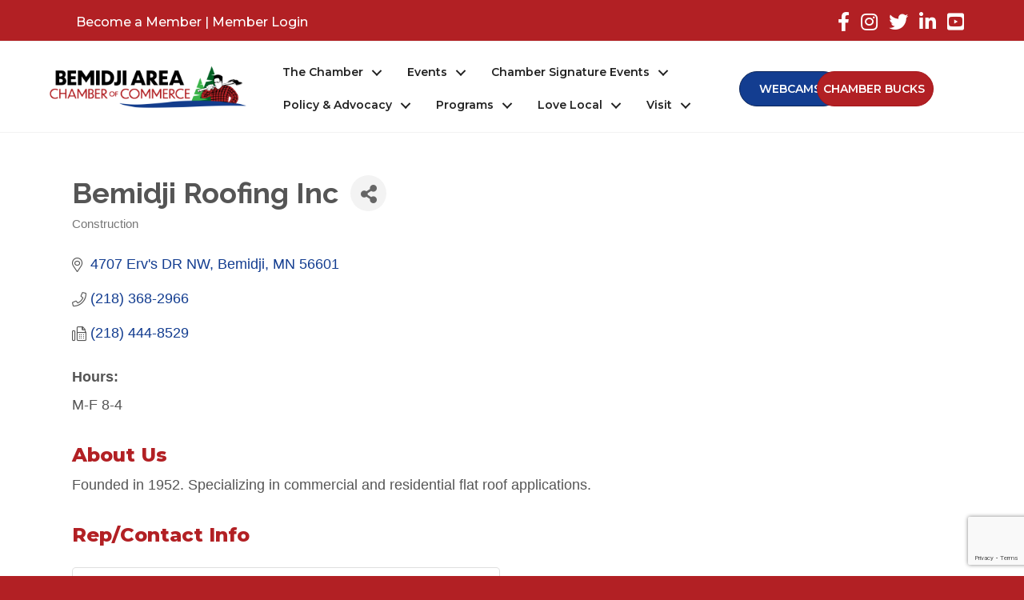

--- FILE ---
content_type: text/html; charset=utf-8
request_url: https://www.google.com/recaptcha/enterprise/anchor?ar=1&k=6LfI_T8rAAAAAMkWHrLP_GfSf3tLy9tKa839wcWa&co=aHR0cHM6Ly9idXNpbmVzcy5iZW1pZGppLm9yZzo0NDM.&hl=en&v=PoyoqOPhxBO7pBk68S4YbpHZ&size=invisible&anchor-ms=20000&execute-ms=30000&cb=fg9ghigeejuk
body_size: 48718
content:
<!DOCTYPE HTML><html dir="ltr" lang="en"><head><meta http-equiv="Content-Type" content="text/html; charset=UTF-8">
<meta http-equiv="X-UA-Compatible" content="IE=edge">
<title>reCAPTCHA</title>
<style type="text/css">
/* cyrillic-ext */
@font-face {
  font-family: 'Roboto';
  font-style: normal;
  font-weight: 400;
  font-stretch: 100%;
  src: url(//fonts.gstatic.com/s/roboto/v48/KFO7CnqEu92Fr1ME7kSn66aGLdTylUAMa3GUBHMdazTgWw.woff2) format('woff2');
  unicode-range: U+0460-052F, U+1C80-1C8A, U+20B4, U+2DE0-2DFF, U+A640-A69F, U+FE2E-FE2F;
}
/* cyrillic */
@font-face {
  font-family: 'Roboto';
  font-style: normal;
  font-weight: 400;
  font-stretch: 100%;
  src: url(//fonts.gstatic.com/s/roboto/v48/KFO7CnqEu92Fr1ME7kSn66aGLdTylUAMa3iUBHMdazTgWw.woff2) format('woff2');
  unicode-range: U+0301, U+0400-045F, U+0490-0491, U+04B0-04B1, U+2116;
}
/* greek-ext */
@font-face {
  font-family: 'Roboto';
  font-style: normal;
  font-weight: 400;
  font-stretch: 100%;
  src: url(//fonts.gstatic.com/s/roboto/v48/KFO7CnqEu92Fr1ME7kSn66aGLdTylUAMa3CUBHMdazTgWw.woff2) format('woff2');
  unicode-range: U+1F00-1FFF;
}
/* greek */
@font-face {
  font-family: 'Roboto';
  font-style: normal;
  font-weight: 400;
  font-stretch: 100%;
  src: url(//fonts.gstatic.com/s/roboto/v48/KFO7CnqEu92Fr1ME7kSn66aGLdTylUAMa3-UBHMdazTgWw.woff2) format('woff2');
  unicode-range: U+0370-0377, U+037A-037F, U+0384-038A, U+038C, U+038E-03A1, U+03A3-03FF;
}
/* math */
@font-face {
  font-family: 'Roboto';
  font-style: normal;
  font-weight: 400;
  font-stretch: 100%;
  src: url(//fonts.gstatic.com/s/roboto/v48/KFO7CnqEu92Fr1ME7kSn66aGLdTylUAMawCUBHMdazTgWw.woff2) format('woff2');
  unicode-range: U+0302-0303, U+0305, U+0307-0308, U+0310, U+0312, U+0315, U+031A, U+0326-0327, U+032C, U+032F-0330, U+0332-0333, U+0338, U+033A, U+0346, U+034D, U+0391-03A1, U+03A3-03A9, U+03B1-03C9, U+03D1, U+03D5-03D6, U+03F0-03F1, U+03F4-03F5, U+2016-2017, U+2034-2038, U+203C, U+2040, U+2043, U+2047, U+2050, U+2057, U+205F, U+2070-2071, U+2074-208E, U+2090-209C, U+20D0-20DC, U+20E1, U+20E5-20EF, U+2100-2112, U+2114-2115, U+2117-2121, U+2123-214F, U+2190, U+2192, U+2194-21AE, U+21B0-21E5, U+21F1-21F2, U+21F4-2211, U+2213-2214, U+2216-22FF, U+2308-230B, U+2310, U+2319, U+231C-2321, U+2336-237A, U+237C, U+2395, U+239B-23B7, U+23D0, U+23DC-23E1, U+2474-2475, U+25AF, U+25B3, U+25B7, U+25BD, U+25C1, U+25CA, U+25CC, U+25FB, U+266D-266F, U+27C0-27FF, U+2900-2AFF, U+2B0E-2B11, U+2B30-2B4C, U+2BFE, U+3030, U+FF5B, U+FF5D, U+1D400-1D7FF, U+1EE00-1EEFF;
}
/* symbols */
@font-face {
  font-family: 'Roboto';
  font-style: normal;
  font-weight: 400;
  font-stretch: 100%;
  src: url(//fonts.gstatic.com/s/roboto/v48/KFO7CnqEu92Fr1ME7kSn66aGLdTylUAMaxKUBHMdazTgWw.woff2) format('woff2');
  unicode-range: U+0001-000C, U+000E-001F, U+007F-009F, U+20DD-20E0, U+20E2-20E4, U+2150-218F, U+2190, U+2192, U+2194-2199, U+21AF, U+21E6-21F0, U+21F3, U+2218-2219, U+2299, U+22C4-22C6, U+2300-243F, U+2440-244A, U+2460-24FF, U+25A0-27BF, U+2800-28FF, U+2921-2922, U+2981, U+29BF, U+29EB, U+2B00-2BFF, U+4DC0-4DFF, U+FFF9-FFFB, U+10140-1018E, U+10190-1019C, U+101A0, U+101D0-101FD, U+102E0-102FB, U+10E60-10E7E, U+1D2C0-1D2D3, U+1D2E0-1D37F, U+1F000-1F0FF, U+1F100-1F1AD, U+1F1E6-1F1FF, U+1F30D-1F30F, U+1F315, U+1F31C, U+1F31E, U+1F320-1F32C, U+1F336, U+1F378, U+1F37D, U+1F382, U+1F393-1F39F, U+1F3A7-1F3A8, U+1F3AC-1F3AF, U+1F3C2, U+1F3C4-1F3C6, U+1F3CA-1F3CE, U+1F3D4-1F3E0, U+1F3ED, U+1F3F1-1F3F3, U+1F3F5-1F3F7, U+1F408, U+1F415, U+1F41F, U+1F426, U+1F43F, U+1F441-1F442, U+1F444, U+1F446-1F449, U+1F44C-1F44E, U+1F453, U+1F46A, U+1F47D, U+1F4A3, U+1F4B0, U+1F4B3, U+1F4B9, U+1F4BB, U+1F4BF, U+1F4C8-1F4CB, U+1F4D6, U+1F4DA, U+1F4DF, U+1F4E3-1F4E6, U+1F4EA-1F4ED, U+1F4F7, U+1F4F9-1F4FB, U+1F4FD-1F4FE, U+1F503, U+1F507-1F50B, U+1F50D, U+1F512-1F513, U+1F53E-1F54A, U+1F54F-1F5FA, U+1F610, U+1F650-1F67F, U+1F687, U+1F68D, U+1F691, U+1F694, U+1F698, U+1F6AD, U+1F6B2, U+1F6B9-1F6BA, U+1F6BC, U+1F6C6-1F6CF, U+1F6D3-1F6D7, U+1F6E0-1F6EA, U+1F6F0-1F6F3, U+1F6F7-1F6FC, U+1F700-1F7FF, U+1F800-1F80B, U+1F810-1F847, U+1F850-1F859, U+1F860-1F887, U+1F890-1F8AD, U+1F8B0-1F8BB, U+1F8C0-1F8C1, U+1F900-1F90B, U+1F93B, U+1F946, U+1F984, U+1F996, U+1F9E9, U+1FA00-1FA6F, U+1FA70-1FA7C, U+1FA80-1FA89, U+1FA8F-1FAC6, U+1FACE-1FADC, U+1FADF-1FAE9, U+1FAF0-1FAF8, U+1FB00-1FBFF;
}
/* vietnamese */
@font-face {
  font-family: 'Roboto';
  font-style: normal;
  font-weight: 400;
  font-stretch: 100%;
  src: url(//fonts.gstatic.com/s/roboto/v48/KFO7CnqEu92Fr1ME7kSn66aGLdTylUAMa3OUBHMdazTgWw.woff2) format('woff2');
  unicode-range: U+0102-0103, U+0110-0111, U+0128-0129, U+0168-0169, U+01A0-01A1, U+01AF-01B0, U+0300-0301, U+0303-0304, U+0308-0309, U+0323, U+0329, U+1EA0-1EF9, U+20AB;
}
/* latin-ext */
@font-face {
  font-family: 'Roboto';
  font-style: normal;
  font-weight: 400;
  font-stretch: 100%;
  src: url(//fonts.gstatic.com/s/roboto/v48/KFO7CnqEu92Fr1ME7kSn66aGLdTylUAMa3KUBHMdazTgWw.woff2) format('woff2');
  unicode-range: U+0100-02BA, U+02BD-02C5, U+02C7-02CC, U+02CE-02D7, U+02DD-02FF, U+0304, U+0308, U+0329, U+1D00-1DBF, U+1E00-1E9F, U+1EF2-1EFF, U+2020, U+20A0-20AB, U+20AD-20C0, U+2113, U+2C60-2C7F, U+A720-A7FF;
}
/* latin */
@font-face {
  font-family: 'Roboto';
  font-style: normal;
  font-weight: 400;
  font-stretch: 100%;
  src: url(//fonts.gstatic.com/s/roboto/v48/KFO7CnqEu92Fr1ME7kSn66aGLdTylUAMa3yUBHMdazQ.woff2) format('woff2');
  unicode-range: U+0000-00FF, U+0131, U+0152-0153, U+02BB-02BC, U+02C6, U+02DA, U+02DC, U+0304, U+0308, U+0329, U+2000-206F, U+20AC, U+2122, U+2191, U+2193, U+2212, U+2215, U+FEFF, U+FFFD;
}
/* cyrillic-ext */
@font-face {
  font-family: 'Roboto';
  font-style: normal;
  font-weight: 500;
  font-stretch: 100%;
  src: url(//fonts.gstatic.com/s/roboto/v48/KFO7CnqEu92Fr1ME7kSn66aGLdTylUAMa3GUBHMdazTgWw.woff2) format('woff2');
  unicode-range: U+0460-052F, U+1C80-1C8A, U+20B4, U+2DE0-2DFF, U+A640-A69F, U+FE2E-FE2F;
}
/* cyrillic */
@font-face {
  font-family: 'Roboto';
  font-style: normal;
  font-weight: 500;
  font-stretch: 100%;
  src: url(//fonts.gstatic.com/s/roboto/v48/KFO7CnqEu92Fr1ME7kSn66aGLdTylUAMa3iUBHMdazTgWw.woff2) format('woff2');
  unicode-range: U+0301, U+0400-045F, U+0490-0491, U+04B0-04B1, U+2116;
}
/* greek-ext */
@font-face {
  font-family: 'Roboto';
  font-style: normal;
  font-weight: 500;
  font-stretch: 100%;
  src: url(//fonts.gstatic.com/s/roboto/v48/KFO7CnqEu92Fr1ME7kSn66aGLdTylUAMa3CUBHMdazTgWw.woff2) format('woff2');
  unicode-range: U+1F00-1FFF;
}
/* greek */
@font-face {
  font-family: 'Roboto';
  font-style: normal;
  font-weight: 500;
  font-stretch: 100%;
  src: url(//fonts.gstatic.com/s/roboto/v48/KFO7CnqEu92Fr1ME7kSn66aGLdTylUAMa3-UBHMdazTgWw.woff2) format('woff2');
  unicode-range: U+0370-0377, U+037A-037F, U+0384-038A, U+038C, U+038E-03A1, U+03A3-03FF;
}
/* math */
@font-face {
  font-family: 'Roboto';
  font-style: normal;
  font-weight: 500;
  font-stretch: 100%;
  src: url(//fonts.gstatic.com/s/roboto/v48/KFO7CnqEu92Fr1ME7kSn66aGLdTylUAMawCUBHMdazTgWw.woff2) format('woff2');
  unicode-range: U+0302-0303, U+0305, U+0307-0308, U+0310, U+0312, U+0315, U+031A, U+0326-0327, U+032C, U+032F-0330, U+0332-0333, U+0338, U+033A, U+0346, U+034D, U+0391-03A1, U+03A3-03A9, U+03B1-03C9, U+03D1, U+03D5-03D6, U+03F0-03F1, U+03F4-03F5, U+2016-2017, U+2034-2038, U+203C, U+2040, U+2043, U+2047, U+2050, U+2057, U+205F, U+2070-2071, U+2074-208E, U+2090-209C, U+20D0-20DC, U+20E1, U+20E5-20EF, U+2100-2112, U+2114-2115, U+2117-2121, U+2123-214F, U+2190, U+2192, U+2194-21AE, U+21B0-21E5, U+21F1-21F2, U+21F4-2211, U+2213-2214, U+2216-22FF, U+2308-230B, U+2310, U+2319, U+231C-2321, U+2336-237A, U+237C, U+2395, U+239B-23B7, U+23D0, U+23DC-23E1, U+2474-2475, U+25AF, U+25B3, U+25B7, U+25BD, U+25C1, U+25CA, U+25CC, U+25FB, U+266D-266F, U+27C0-27FF, U+2900-2AFF, U+2B0E-2B11, U+2B30-2B4C, U+2BFE, U+3030, U+FF5B, U+FF5D, U+1D400-1D7FF, U+1EE00-1EEFF;
}
/* symbols */
@font-face {
  font-family: 'Roboto';
  font-style: normal;
  font-weight: 500;
  font-stretch: 100%;
  src: url(//fonts.gstatic.com/s/roboto/v48/KFO7CnqEu92Fr1ME7kSn66aGLdTylUAMaxKUBHMdazTgWw.woff2) format('woff2');
  unicode-range: U+0001-000C, U+000E-001F, U+007F-009F, U+20DD-20E0, U+20E2-20E4, U+2150-218F, U+2190, U+2192, U+2194-2199, U+21AF, U+21E6-21F0, U+21F3, U+2218-2219, U+2299, U+22C4-22C6, U+2300-243F, U+2440-244A, U+2460-24FF, U+25A0-27BF, U+2800-28FF, U+2921-2922, U+2981, U+29BF, U+29EB, U+2B00-2BFF, U+4DC0-4DFF, U+FFF9-FFFB, U+10140-1018E, U+10190-1019C, U+101A0, U+101D0-101FD, U+102E0-102FB, U+10E60-10E7E, U+1D2C0-1D2D3, U+1D2E0-1D37F, U+1F000-1F0FF, U+1F100-1F1AD, U+1F1E6-1F1FF, U+1F30D-1F30F, U+1F315, U+1F31C, U+1F31E, U+1F320-1F32C, U+1F336, U+1F378, U+1F37D, U+1F382, U+1F393-1F39F, U+1F3A7-1F3A8, U+1F3AC-1F3AF, U+1F3C2, U+1F3C4-1F3C6, U+1F3CA-1F3CE, U+1F3D4-1F3E0, U+1F3ED, U+1F3F1-1F3F3, U+1F3F5-1F3F7, U+1F408, U+1F415, U+1F41F, U+1F426, U+1F43F, U+1F441-1F442, U+1F444, U+1F446-1F449, U+1F44C-1F44E, U+1F453, U+1F46A, U+1F47D, U+1F4A3, U+1F4B0, U+1F4B3, U+1F4B9, U+1F4BB, U+1F4BF, U+1F4C8-1F4CB, U+1F4D6, U+1F4DA, U+1F4DF, U+1F4E3-1F4E6, U+1F4EA-1F4ED, U+1F4F7, U+1F4F9-1F4FB, U+1F4FD-1F4FE, U+1F503, U+1F507-1F50B, U+1F50D, U+1F512-1F513, U+1F53E-1F54A, U+1F54F-1F5FA, U+1F610, U+1F650-1F67F, U+1F687, U+1F68D, U+1F691, U+1F694, U+1F698, U+1F6AD, U+1F6B2, U+1F6B9-1F6BA, U+1F6BC, U+1F6C6-1F6CF, U+1F6D3-1F6D7, U+1F6E0-1F6EA, U+1F6F0-1F6F3, U+1F6F7-1F6FC, U+1F700-1F7FF, U+1F800-1F80B, U+1F810-1F847, U+1F850-1F859, U+1F860-1F887, U+1F890-1F8AD, U+1F8B0-1F8BB, U+1F8C0-1F8C1, U+1F900-1F90B, U+1F93B, U+1F946, U+1F984, U+1F996, U+1F9E9, U+1FA00-1FA6F, U+1FA70-1FA7C, U+1FA80-1FA89, U+1FA8F-1FAC6, U+1FACE-1FADC, U+1FADF-1FAE9, U+1FAF0-1FAF8, U+1FB00-1FBFF;
}
/* vietnamese */
@font-face {
  font-family: 'Roboto';
  font-style: normal;
  font-weight: 500;
  font-stretch: 100%;
  src: url(//fonts.gstatic.com/s/roboto/v48/KFO7CnqEu92Fr1ME7kSn66aGLdTylUAMa3OUBHMdazTgWw.woff2) format('woff2');
  unicode-range: U+0102-0103, U+0110-0111, U+0128-0129, U+0168-0169, U+01A0-01A1, U+01AF-01B0, U+0300-0301, U+0303-0304, U+0308-0309, U+0323, U+0329, U+1EA0-1EF9, U+20AB;
}
/* latin-ext */
@font-face {
  font-family: 'Roboto';
  font-style: normal;
  font-weight: 500;
  font-stretch: 100%;
  src: url(//fonts.gstatic.com/s/roboto/v48/KFO7CnqEu92Fr1ME7kSn66aGLdTylUAMa3KUBHMdazTgWw.woff2) format('woff2');
  unicode-range: U+0100-02BA, U+02BD-02C5, U+02C7-02CC, U+02CE-02D7, U+02DD-02FF, U+0304, U+0308, U+0329, U+1D00-1DBF, U+1E00-1E9F, U+1EF2-1EFF, U+2020, U+20A0-20AB, U+20AD-20C0, U+2113, U+2C60-2C7F, U+A720-A7FF;
}
/* latin */
@font-face {
  font-family: 'Roboto';
  font-style: normal;
  font-weight: 500;
  font-stretch: 100%;
  src: url(//fonts.gstatic.com/s/roboto/v48/KFO7CnqEu92Fr1ME7kSn66aGLdTylUAMa3yUBHMdazQ.woff2) format('woff2');
  unicode-range: U+0000-00FF, U+0131, U+0152-0153, U+02BB-02BC, U+02C6, U+02DA, U+02DC, U+0304, U+0308, U+0329, U+2000-206F, U+20AC, U+2122, U+2191, U+2193, U+2212, U+2215, U+FEFF, U+FFFD;
}
/* cyrillic-ext */
@font-face {
  font-family: 'Roboto';
  font-style: normal;
  font-weight: 900;
  font-stretch: 100%;
  src: url(//fonts.gstatic.com/s/roboto/v48/KFO7CnqEu92Fr1ME7kSn66aGLdTylUAMa3GUBHMdazTgWw.woff2) format('woff2');
  unicode-range: U+0460-052F, U+1C80-1C8A, U+20B4, U+2DE0-2DFF, U+A640-A69F, U+FE2E-FE2F;
}
/* cyrillic */
@font-face {
  font-family: 'Roboto';
  font-style: normal;
  font-weight: 900;
  font-stretch: 100%;
  src: url(//fonts.gstatic.com/s/roboto/v48/KFO7CnqEu92Fr1ME7kSn66aGLdTylUAMa3iUBHMdazTgWw.woff2) format('woff2');
  unicode-range: U+0301, U+0400-045F, U+0490-0491, U+04B0-04B1, U+2116;
}
/* greek-ext */
@font-face {
  font-family: 'Roboto';
  font-style: normal;
  font-weight: 900;
  font-stretch: 100%;
  src: url(//fonts.gstatic.com/s/roboto/v48/KFO7CnqEu92Fr1ME7kSn66aGLdTylUAMa3CUBHMdazTgWw.woff2) format('woff2');
  unicode-range: U+1F00-1FFF;
}
/* greek */
@font-face {
  font-family: 'Roboto';
  font-style: normal;
  font-weight: 900;
  font-stretch: 100%;
  src: url(//fonts.gstatic.com/s/roboto/v48/KFO7CnqEu92Fr1ME7kSn66aGLdTylUAMa3-UBHMdazTgWw.woff2) format('woff2');
  unicode-range: U+0370-0377, U+037A-037F, U+0384-038A, U+038C, U+038E-03A1, U+03A3-03FF;
}
/* math */
@font-face {
  font-family: 'Roboto';
  font-style: normal;
  font-weight: 900;
  font-stretch: 100%;
  src: url(//fonts.gstatic.com/s/roboto/v48/KFO7CnqEu92Fr1ME7kSn66aGLdTylUAMawCUBHMdazTgWw.woff2) format('woff2');
  unicode-range: U+0302-0303, U+0305, U+0307-0308, U+0310, U+0312, U+0315, U+031A, U+0326-0327, U+032C, U+032F-0330, U+0332-0333, U+0338, U+033A, U+0346, U+034D, U+0391-03A1, U+03A3-03A9, U+03B1-03C9, U+03D1, U+03D5-03D6, U+03F0-03F1, U+03F4-03F5, U+2016-2017, U+2034-2038, U+203C, U+2040, U+2043, U+2047, U+2050, U+2057, U+205F, U+2070-2071, U+2074-208E, U+2090-209C, U+20D0-20DC, U+20E1, U+20E5-20EF, U+2100-2112, U+2114-2115, U+2117-2121, U+2123-214F, U+2190, U+2192, U+2194-21AE, U+21B0-21E5, U+21F1-21F2, U+21F4-2211, U+2213-2214, U+2216-22FF, U+2308-230B, U+2310, U+2319, U+231C-2321, U+2336-237A, U+237C, U+2395, U+239B-23B7, U+23D0, U+23DC-23E1, U+2474-2475, U+25AF, U+25B3, U+25B7, U+25BD, U+25C1, U+25CA, U+25CC, U+25FB, U+266D-266F, U+27C0-27FF, U+2900-2AFF, U+2B0E-2B11, U+2B30-2B4C, U+2BFE, U+3030, U+FF5B, U+FF5D, U+1D400-1D7FF, U+1EE00-1EEFF;
}
/* symbols */
@font-face {
  font-family: 'Roboto';
  font-style: normal;
  font-weight: 900;
  font-stretch: 100%;
  src: url(//fonts.gstatic.com/s/roboto/v48/KFO7CnqEu92Fr1ME7kSn66aGLdTylUAMaxKUBHMdazTgWw.woff2) format('woff2');
  unicode-range: U+0001-000C, U+000E-001F, U+007F-009F, U+20DD-20E0, U+20E2-20E4, U+2150-218F, U+2190, U+2192, U+2194-2199, U+21AF, U+21E6-21F0, U+21F3, U+2218-2219, U+2299, U+22C4-22C6, U+2300-243F, U+2440-244A, U+2460-24FF, U+25A0-27BF, U+2800-28FF, U+2921-2922, U+2981, U+29BF, U+29EB, U+2B00-2BFF, U+4DC0-4DFF, U+FFF9-FFFB, U+10140-1018E, U+10190-1019C, U+101A0, U+101D0-101FD, U+102E0-102FB, U+10E60-10E7E, U+1D2C0-1D2D3, U+1D2E0-1D37F, U+1F000-1F0FF, U+1F100-1F1AD, U+1F1E6-1F1FF, U+1F30D-1F30F, U+1F315, U+1F31C, U+1F31E, U+1F320-1F32C, U+1F336, U+1F378, U+1F37D, U+1F382, U+1F393-1F39F, U+1F3A7-1F3A8, U+1F3AC-1F3AF, U+1F3C2, U+1F3C4-1F3C6, U+1F3CA-1F3CE, U+1F3D4-1F3E0, U+1F3ED, U+1F3F1-1F3F3, U+1F3F5-1F3F7, U+1F408, U+1F415, U+1F41F, U+1F426, U+1F43F, U+1F441-1F442, U+1F444, U+1F446-1F449, U+1F44C-1F44E, U+1F453, U+1F46A, U+1F47D, U+1F4A3, U+1F4B0, U+1F4B3, U+1F4B9, U+1F4BB, U+1F4BF, U+1F4C8-1F4CB, U+1F4D6, U+1F4DA, U+1F4DF, U+1F4E3-1F4E6, U+1F4EA-1F4ED, U+1F4F7, U+1F4F9-1F4FB, U+1F4FD-1F4FE, U+1F503, U+1F507-1F50B, U+1F50D, U+1F512-1F513, U+1F53E-1F54A, U+1F54F-1F5FA, U+1F610, U+1F650-1F67F, U+1F687, U+1F68D, U+1F691, U+1F694, U+1F698, U+1F6AD, U+1F6B2, U+1F6B9-1F6BA, U+1F6BC, U+1F6C6-1F6CF, U+1F6D3-1F6D7, U+1F6E0-1F6EA, U+1F6F0-1F6F3, U+1F6F7-1F6FC, U+1F700-1F7FF, U+1F800-1F80B, U+1F810-1F847, U+1F850-1F859, U+1F860-1F887, U+1F890-1F8AD, U+1F8B0-1F8BB, U+1F8C0-1F8C1, U+1F900-1F90B, U+1F93B, U+1F946, U+1F984, U+1F996, U+1F9E9, U+1FA00-1FA6F, U+1FA70-1FA7C, U+1FA80-1FA89, U+1FA8F-1FAC6, U+1FACE-1FADC, U+1FADF-1FAE9, U+1FAF0-1FAF8, U+1FB00-1FBFF;
}
/* vietnamese */
@font-face {
  font-family: 'Roboto';
  font-style: normal;
  font-weight: 900;
  font-stretch: 100%;
  src: url(//fonts.gstatic.com/s/roboto/v48/KFO7CnqEu92Fr1ME7kSn66aGLdTylUAMa3OUBHMdazTgWw.woff2) format('woff2');
  unicode-range: U+0102-0103, U+0110-0111, U+0128-0129, U+0168-0169, U+01A0-01A1, U+01AF-01B0, U+0300-0301, U+0303-0304, U+0308-0309, U+0323, U+0329, U+1EA0-1EF9, U+20AB;
}
/* latin-ext */
@font-face {
  font-family: 'Roboto';
  font-style: normal;
  font-weight: 900;
  font-stretch: 100%;
  src: url(//fonts.gstatic.com/s/roboto/v48/KFO7CnqEu92Fr1ME7kSn66aGLdTylUAMa3KUBHMdazTgWw.woff2) format('woff2');
  unicode-range: U+0100-02BA, U+02BD-02C5, U+02C7-02CC, U+02CE-02D7, U+02DD-02FF, U+0304, U+0308, U+0329, U+1D00-1DBF, U+1E00-1E9F, U+1EF2-1EFF, U+2020, U+20A0-20AB, U+20AD-20C0, U+2113, U+2C60-2C7F, U+A720-A7FF;
}
/* latin */
@font-face {
  font-family: 'Roboto';
  font-style: normal;
  font-weight: 900;
  font-stretch: 100%;
  src: url(//fonts.gstatic.com/s/roboto/v48/KFO7CnqEu92Fr1ME7kSn66aGLdTylUAMa3yUBHMdazQ.woff2) format('woff2');
  unicode-range: U+0000-00FF, U+0131, U+0152-0153, U+02BB-02BC, U+02C6, U+02DA, U+02DC, U+0304, U+0308, U+0329, U+2000-206F, U+20AC, U+2122, U+2191, U+2193, U+2212, U+2215, U+FEFF, U+FFFD;
}

</style>
<link rel="stylesheet" type="text/css" href="https://www.gstatic.com/recaptcha/releases/PoyoqOPhxBO7pBk68S4YbpHZ/styles__ltr.css">
<script nonce="c5Az3OLdKkW8ylr-rSsP8g" type="text/javascript">window['__recaptcha_api'] = 'https://www.google.com/recaptcha/enterprise/';</script>
<script type="text/javascript" src="https://www.gstatic.com/recaptcha/releases/PoyoqOPhxBO7pBk68S4YbpHZ/recaptcha__en.js" nonce="c5Az3OLdKkW8ylr-rSsP8g">
      
    </script></head>
<body><div id="rc-anchor-alert" class="rc-anchor-alert"></div>
<input type="hidden" id="recaptcha-token" value="[base64]">
<script type="text/javascript" nonce="c5Az3OLdKkW8ylr-rSsP8g">
      recaptcha.anchor.Main.init("[\x22ainput\x22,[\x22bgdata\x22,\x22\x22,\[base64]/[base64]/[base64]/[base64]/[base64]/[base64]/[base64]/[base64]/[base64]/[base64]\\u003d\x22,\[base64]\\u003d\x22,\x22w4c9wpYqw6Rnw7IIwrPDssOFw7vCp8OcFsKrw7VPw5fCtgUAb8OzMMKfw6LDpMKawr3DgsKFW8KJw67CrxNMwqNvwrJpZh/Dl0zDhBVRUi0Gw7F1J8O3C8KGw6lGMsK1L8ObWj4Nw77CicKVw4fDgH7DiA/[base64]/PcKNOsOMwpjDg0vCpELCqcKXGkgLw4BYC2PDoMOPSsOtw5LDvVLCtsKVw7w8T1New5zCjcOJwo0jw5XDtXXDmCfDoFMpw6bDksKqw4/DhMK/w77CuSA3w68vaMKVEHTCsQXDpFQLwqAQOHUnMMKswpl5AEsQW1TCsA3CvsKMJ8KSUErCsjA+w5Faw6TCvWVTw5IaXQfCi8K8wq1ow7XCqsOkfVQ4wrLDssKKw5NONsO2w45Ow4DDqMOiwow4w5Ryw5zCmsOfTxHDkhDCjcOaf0lYwp9XJmLDiMKqI8Krw7Nlw5t/w7HDj8KTw5lawrfCq8O/w7nCkUNdZxXCjcKtwqXDtERbw5hpwrfCsklkwrvCs1TDusK3w5VXw43DusOlwpcScMOmEcOlwoDDhMKjwrVlbn4qw5h8w5/CtirCsi4VTQUKKnzCusKJS8K1wodVEcOHX8KKUzxHa8OkID0/woJsw5E0fcK5WMO+wrjCq0XClxMKOcKSwq3DhCQCZMKoKsOcancww5vDhcOVMHvDp8KJw7YQQDnDiMKIw6VFd8KicgXDvF5rwoJLwo3DksOWZsOhwrLCqsKGwr/ConxMw57CjsK4KDbDmcODw7xsN8KTHiUALMKhdMOpw4zDkWoxNsOxbsOow43ClSHCnsOcXMOdPA3Cr8KOPsKVw78lQigUUcKDN8O6w5LCp8Kjwox9aMKlfMOUw7hFw6/DvcKCEEbDpQ02wodvF3xWw4rDiC7Ci8O1f1JOwrEeGnXDr8OuwqzCicO1wrTCl8KAwpTDrSYtwobCk33ChsKowpcWfDXDgMOKwqLCtcK7wrJ7wonDtRwgenjDiDLCtE4uTm7DvConwp3CuwIGN8O7D1lbZsKPwo/DiMOew6LDv2svT8KEC8KoM8O4w7cxIcK+EMKnwqrDpkTCt8OcwrFIwofCpQ4NFnTCuMO7wpl0OE0/w5RMw4k7QsKsw7DCgWoaw6wGPjLDtMK+w7x1w6fDgsKXecKbWyZPPjtwX8O+wp/[base64]/IE49Sxoxwr1jQ8OZw7h8wrcKw7HChsKZw7h3NMKEX2/DrMO9w4XCmsKmw7ZmM8OQcMOfw7TCrAFyHsK8w7fDnMKnwrIqwrfDsT8/b8KnWGEtEcKYw5NMRsKwbsOkMmzCjW12EsKebwbDmcOZIirCj8Kww5jDoMK5SMOWwrbClnLCrMOiw43DuiPDoGfCuMOhO8KKw6wuTTB6wqo8B0NGworDgsKkw6zDpcKwwqjDncKowop5W8OTwprCpMO6w7YRYwrDtSdpFAwQw6kKw6x/wqTCiFDDlUs4MRbDj8OgcXnCpBXDh8KIDgXCl8KUw4DCpsKlJxwsAyFZPsK5w6cgJhvCrVJdw5PDth1Nw6sUw4fDocOlF8OPw7nDk8KdKk/CqMOMK8K3wrlEwobDlcKQJTrDmHw5wpzDslk1fcKRfXFFw7DCucOdw77Dq8KALFrCvTsOC8O8BcKfN8Oew4xHFQPCpMOTw6XDksOtwprCkMOSw7AACcO8wqDDnsOxSAjCusKSI8Onw61gw4XCv8KMwrYkPsOwQ8KCwrcOwq/DvcK5ZWfDj8K2w7vDrUVfwogaYcKZwrpofVjDjsKLAV1Hw4vChmFuwq7CpU3ClgzDqyHCsDxtwq7DqsKew4HCmsOMw7gdT8OAO8OYT8OESEnCkMOgdAFZw5bChkFJwpgDfhECJhAFw7/ChsKYwrvDu8KywqZHw5sRUGEwwps4chLCm8OIw53DvcKNw5/[base64]/[base64]/DunweYcKIfsOZw5Auw4NsECFVwoBNw4kfdcOoD8KXwoFQBMOTw67CgsKbDyJyw4pxw6XDhj1Zw7/DlcKSPxrDrMKhw6wHE8O9NsK5wqXDtsO8K8OgcAhqwr8NJsOgXsK6w7jDiixbwqpVQyZ7wq3DhcKJDMOSwrg+w7bDgsOfwrjCnwZyP8KKQsOXHTPDi3PCi8OkwqzDicK6wrbDu8OGCFxTwpxBZhJxWsOtcg7Ci8ObfsKKdMKpw5XChlXCligcwpZew4Rqwp/Dm0xqK8O6woHDoH5Aw7R5H8KvwrbCu8Odw5FWE8KzPQBgwoDDkcKZW8KEfcK7IcOowq0bw6bDs1Ycw5p6IF41w6/Dm8Kqwp3ChkR+U8O6w5DDn8KTYMOnHcOvRRQJw7pHw7bCgsKhw5XCvMKpcMKrwr9Iw74FYMOVwpTCrEtsP8OuEsOvw45rIVDCmVXDvFbDjUjDvcKHw7NGw4XDhsOQw5MMPhnCrxjDvzMpw7Ycf03CvH3CkcKbwpNaKFgHw43CksK1w6nClMKdVAU/[base64]/[base64]/wqPDrT5fwrQLwp9xwpV0I0YMw4lId08/XsKxJMOheE0Qw6bCrsOcw7PDtBwzSMOAUhbChcO2OMKHVn/CisO4wqJPIsOLbMO3w7c7bMOXacKKw6Etw7FkwrDDlsO/wrLCvh/DjMKDw55ZD8KxY8KjZMKYTXjDuMORTg5XUzMJw6lNwrbDn8OawqYAw5vCtzJ1w6/Cs8O8worDicOQwpTDg8KxI8KgNcK3VUMUSsODF8KqCcKuw5kpwrd3aj92esKwwohua8O0w6zCosOLwqQTZhDDp8OKCsO2wrnDsGfDqRwjwrkBwpJjwpo/CcOcY8Kaw5Y2XW3Dh1rCvGjCucK4VDVCFShZw5vCs15CAcOZwoZ8wpojwpfDnWPDhcKvNMObV8OWFcKaw5J+wo4LaU0gHnx8wpEYw7Ykw70aRkLDlMKoUMK6w7NEw5XDisKjw7XCpD9owqrCgcOge8KAw5DDvsK6E1bDiHzDpsKZwq7DtsK5Y8OSP3zCtMK+wpnDmz/Cg8OtHUnCuMKZXBg/w6MUw43DjErDlVDCjcK0wo8eWkfDog3CrsKBJMOTCMOyR8OmP3PCg1ExwqxhYcKfOCZKIREYwqHDh8KTPEDDqcObw4/[base64]/[base64]/w63CtMKxwpwbw6lWGcOmw7TCmMKkQW/CpjdGwqHDt1Ffw5sIUcOtdsKnGQRJwpVTfcKgwprCqMKjKcORJMKgwrNnMkLCrMKyCcKpdMKkNloWwqp/wqk+G8OSw5vCjsOawqciB8KxU2kewpA7wpbCr1rDrMK1w6QewoXDssKdM8K0LcKuTzYNwoV/D3XDpcKfXxVXw6jCmMOWd8O3P0/CiF7CsBUxY8KQVsO5d8OoAcO/f8OLZsKxw4nCjBfDsXvDlsKXemHCnEXCncKWWsKiw43DssO2wrJ4wqnCnj4RGy/[base64]/wpzDkXHDtQYpw6vDt2LDnsOQZMKAwpBawoXCo8Kxw60UwpzCuMKXw757w7pMwqbDmMKHw4HCt3jDuxvCnMO0UQbCksOHJMOvwqjDrXTDrMKuw7R/[base64]/CqMKQaDrDicKNKcOxUsOnT1Z2woLCtkPDnBUjw6nCpMODwrMNHcKjES5eJMKUw7g1w6nCiMKTQcKrZzwmwoPDpUzCrVxyL2TDmcOCwrY8w7xawrfCqk/Cm8OfWMOdwqYjFsO5O8Kqw7jDiFY8I8O+aELCuxbDmjI3csOvw6jDtmondsKGwrpdK8OfHy/CvcKDHsK6T8OjMCHCjcOjM8OMNHwSSEfDn8KcDcKzwr9TLURGw4VaWMKNwrDDt8Oqa8KFwoJaNErDkkbDhAh1LcKMF8O/w7PDvzvDkMKCO8OkJljCrcOuGHsNehTClzPCmsOCw4DDhQTDm0pCw7hUf0UoJgA1fMKLwpPCpwrDkz/CrMOew7Y3wp1owqYBZ8KjcMOow6Q8CD8JP2bDu0gDPsOVwpBbwoDCrMOnC8Klwr/Cn8OBwqHCucOZDMKBwqJ/eMOnwrnDucKzwpTDiMK6w7MWCcOdeMOKw4jClsKhw58Fw4/[base64]/w4wXS8OuwpxuWMKkw47Dv2gUwr4dwrVdwrYuworCsWzCj8KgXhrCq1zDvsOMF1/CksOuQQTDoMOCYUcuw7PCuGDDs8O6YMKFZzPCg8KWwqXDksKYwpvDpngtazx+YsKrCnlxwrp/[base64]/wrtgwqLDkQjCucKNShoJwos2w6o/c8K+EQQKacK5SsK+w4XDhj9UwpgHw77Duz1Ewpobw5rCvMKoJsK/wq7DsQVMwrZQJw15w47Dv8KGw7/CicKWXU3Dh3vCuMKpXSsOHH/Dk8KcAMOUewl1HCoxGWHDlsKIHHEhMkh6wojCuTnDvsKpw7tNw6zClVgjwr4cwrAvUnjDpcK8FsOkwp/DhcKye8OnDMOyLA87OWlkUwJfwrTCkFDCvWB1NgHDssKJP2HDk8OcekjCjwUAU8KKUgPDicKiwozDim8gU8K/Y8OcwqMUwpjCoMObQhowwqTDosOjwqouYSLCk8K2wo1Ww4rChMOnI8OOTiJrwqbCocOJw6VVwrDCpH7DkzwWe8KDwoogIEl5FsK3B8KNwo/DtsK9wr7Dv8KVwrY3w4bClcO/R8OaCsObMUHCiMO0w75xwpU0w41AaVjDoGrCsn0rYsKdDCvCmsKsMcOESC3Cq8KeGsOFYgfDu8OMcF3DtBHDusK/G8KqJmzCh8KEWTQwLn1kb8OLByNQw4JwRsKBw458w5XCulAewrfDm8KOw7HCt8KpP8KGKyJjEEkjXQPCu8OEZG8LP8KzfgfCpcONw7fCtXMPwrnDisOsbHYRw61EMsKOcMK6TirCu8K/wqMyN3HDuMOMd8Kcw7gmw5XDvD3CuVnDtAFUw6Mzwr/Di8OuwrAaKTPDuMKewpPDtDAtw73DucK/GMKFw77DijPDlcKiwr7CvMKjwoTDr8OlwqnCjX3DkcOyw4dIQz4LwprCusOXwqjDuTc5JxHCrmVObcK6KcOow7TDh8KvwqF3wodWScOwaDDCiAfDu0TCo8Kja8O0wrtPOsO+BsOOwofCtsOCOsO8R8Osw5DCg1kQIMKlbxTCnBzDtnbDuWI2w7UhJlPDo8Kowo/[base64]/[base64]/CscOxw6tdZ2fDvh3Dn1XDog/Dg8OBw4MMwrzChSF9LMO+MDXDqBZbJSjCi3HDk8O0w6/CmcO1wr7DqVTClhlNAsOuwoDCg8Kre8K0w6wxw5HDocKQw7RRwq08wrdJIsO4w6xDL8OIw7IKwoRtOMO0wr5Ew6rDrnlnw5/DgcKRe1jCpxpHBTrCvMOeZsOPw6nCkMOGwqkzK2nDpsO0w4TCkcKaV8KRA3TCv3tgw5tMw7/DlMKiw5vCmsKgY8KWw5gtwqA5woDCjMO0RWIyTW1Hw5VVw5kTw7LCv8KOw5LCkgbDgkjDvcK3FyrCvcK1bsOSVcKQWsK4TinDl8OTwpAjwrTCoXdlNxvCg8KWw5YGf8K7bGfCox/DiX8WwrlYRixBwpo3YsOEOEXCvknCr8K3w6t/wrU2w7zCuVXDnsK1w79Lw7NQwqJvwoYwAAbDhcK+wo4FO8KxXcOAwp1bQiF4KwYtL8KCw5saw4/Dmlg6wqDDmAI7b8KhG8KBW8KtWMKpw4x8GcKlw4Q1w5DDmysYwp4OFMOrwq8uK2RDwro4BlbDplBSwrV5IcO0w7XCscKZBjRpwpBHHT7Crg7DusKnw5gMwoVZw5XDpmnCv8OOwp/[base64]/[base64]/HXnCvQHDo8OlwotICMOOw7kcw5A7wr9Jw7R8wocaw7nCncKvJ1HCuHxZw5Jrwp3DpQfCjllswrkZwrtBw6hzwpvCpS8LU8KaY8O/w63Ci8Oiw4hjwofDucO4wq3Dh3oqwrAvw6DDrwPCsVTDlX7CgiLCjcOww5nDhsOXAVJgwq0pwo/DtVDDiMKIw6LDjz14HlvDhMOMXG4PJsOaYyMUwqDDjQfCvcK/FXvCjcOqC8O9w7LCmMK8w7rDvcKZw6jCuUZgw7gDMcKRwpE+wpV5w5/CpQPCkcKDLTDDs8KScyvDn8KXLkZjU8OPVcKsw5LCksOVw7XDs3g+F1PDl8KOwrVHwoXDuEHDpMK2wrLDn8KuwqUcwqfCucKMYiLDj1hNDSDDog1bw5ZZHVPDsyzCksKwYTfDqcKEwohFGSBBHsOzCcKNw5/DtcKTwrbCpGUsTkLCosOVCcKiwrB2S33Cu8KawpnDoTUzQDDDgMOFVsKfwr7CtDYEwpdowoLCosONKMOtw6fCpVbClTEtw5vDqjFxwrzDtcK2w6rCjcK7SMO5wqbCilfCj3rDnE1qw73CjUfCs8KnQWEGWsKjw4XDtnk+MB/[base64]/CqyFsMGcCPkXDssO8M1cUw5TCrGvCvUrCjsK8worDq8KiVjHCshHDhzVNcSjCoXrCo0XCksKsNkzDmcKUwr3Cpk59wpUCw5zCsjzDhsKVGMOywovDj8OOwoDDqRNHw4jCuzBwwoDDtcOVwpLCnB5qwrnCpW/[base64]/CvMOAwpTDl8Kiw7ElTsK/d8OIUcOtMXkyw7N2Fg/CncOPw4BJw5xGUxJXw7rDijzDq8Otw7hcwqtad8OELcKBwpUKw7YGwq3DqRDDvsKxLCBGwpjDjRfCnV/Cl1zDknfDvxHCoMOrwoZ2d8O1f1VnB8KAdsKyBmlxBB7ClwfCtcOiwoHDqyRIwpwbSmIQw5UXw7R6wqfCnX7CtU1Dw7siE3fCl8K5w7zCh8OwFG5Vf8K/Bnw4wq05dsKdd8O9Y8K6wpBDw53DjcKhwoxHwrEqV8OVw5DCgEXCsyZYw5XDmMOuN8Kbw7p1NX3Dky/[base64]/wpV0w6EIwqNSfMO8CcKiw6PCmcKVw4zDgCbCgsOaw5rDgcKSw6ZdXk4swqrCp2DCj8KbcFReZ8Ovb1RPw6zDrMOnw57DtSt9w4QIw7luwprDrcKBB1E3w63Di8O8QsKDw4xFLQ/[base64]/[base64]/DjMKnwpzDnksZSQ5nw5o6fMKzw6HCu8OSZzRJwowQf8KBWR7Cu8OFwrJENsOeWgvDocKpA8KWClYwQcKVCgw9Dysdw5TDtsOCFcKRwolGRh7CvEHCuMK7URw4wqQ8DsOYLhXCuMKodkdYw67DhcK3GGFIKsKrwrBeGglcI8OjOUjChgjCjzwnBmPCuwx/[base64]/Duw/Dn1PDucKGwr/CrGLDvsOMTsKhesOwchg4wrY0PHQBwoI8w6LCkcK8wrorT3jDucODw4jComfDpcK2wqwUZcKjwqcqJMKffhHClFZ0wq1hFXLDoDzDih/[base64]/Cn8OTw6Z6JzAJwqjCtcOGw4MYw5bCssOqwrY3esOgfHzDtSoAcW/[base64]/DskfDk8Omf8OrwoLDoGLCtC1PU2nCvMOUw7rDmMKNw4TDgMOTw5jDnH/CpxYPwrBmwpbDq8Kiw6PDqMO3wqvCiArDp8OyJ018ZBFFw47DkyvDjMKuXMOBHsOpw7bDiMOwMsKKw6HCm0rDpsKGcsOME07DulkWwo1ZwqNTccKwwr7ClRoIwptxMGhnwqLClW/[base64]/XXUdw7/CtDnDicK6PwPCvsOYIG1Cw7VxwqlIw5gmw5VHasOMERzDssKJP8KfMk1bw4zDplLCvMOzw5lKw5IZTMOiw6ttw7hbwoDDocOOwokYHkVfw5zDocKETsK+UgzCuDFqwrDCocKuw69NDBkqw4PDhMOXYwl9wqHDvsO6VsO2w6TDmF56YXbCosOzbsO2w6/DoybDjsOZwqHClMOfGFxlW8KDwqwpwprCtMKHwo3CnDzDu8KFwrE7dMOxwqFeOsKEwo9eLcKqJcKtw75/KsKXF8OewpLDrUs4w49uw4c2wqQhOMO5w7xlw4s2w5Jdwp7CncOFw7JYOH3Do8Krw4UVasKCw5kZwpkjw63Ck3/ChWZ6wobDpsODw5VNwqQwFsKYYcKYw6PCpgbCnEXDtnvDmcKWY8O/dMKwKsKoNsOnwo5+w7/CnMKHwrjCjsOhw4bDncOzTgUrw6JyesOwBGrDvcKxYnLDuGwhCcKYFMKSVMKkw4B6w5ouw6lew75GGVMlaDvCrWYmwpPDv8KibxTDkx7DosOdwolpwpfDoQrDlMOFC8OFOgUhXcOqFMKEaDfDjmTDql1rZsKDw5nDu8KAwo3DkjnDuMO9wo/[base64]/DVsZw57CpsK9w5Vtw7JtaG4QA8KNw5Vrw5cowpPCviF3w6LCqm85wrPCmXIVKBYOWi9YW2tnw5EwBsKxeMKjJRbDoA/Cg8KZwqwNdh3Ch106wonDvsKuwr3DtcKPw7rDsMOSw7Uww5LCpyrCm8KzRMOewqFcw5dYw5VbAMOCa3LDgBBSw6jCrcO6V3PDuAIGwpRfGMOfw4XDm1LCicKsMQTDqMKYBmLDvMOsPQ3DmAvDp3kEM8KNw6M4w5/[base64]/WTgqw6dJwqRNJcOBw6kQQjldMcO4b8OXw6nDpAXCnMOxworCsyPDnRnDucKNLMOMwp5RdMKtX8KSRx/Dl8OCwrDDtnpGwpnDj8OafSTDvMKowpPCsyLDtcKRT0gaw4xBF8O3wo4Lw7HDpx/DoiJDf8O9wqF+JsKxcBXCtixBwrTCv8ODDsOUwo/CkVrDpsO6Mh/CtxzDm8OaOsOBWsOkwo/[base64]/w5ltw6sHSHTCg0DCrGzCtsOSCQVFOCPCukkmwrk8TiDCoMKdQjIZK8KQw59wwqzClk/DqcKkw4p0w4bCksO8wqx4S8O7wqlnw4zDl8OMakDCvWrDi8Kqwp1jWhXCp8O5Jl/[base64]/ClcOMRU4kKTV7H1hhwqF7w63DuMKMX8OJaybDh8KKeEE/W8KBB8Ouw5vCtMKwexhgw4PCug3DiUPCgsO7wqDDnQpCw40BBiHCh07DicKQwrlpanEtIDvCnHzCggXCncK2UcKsworDkHc6wo/CkMK4TMKcE8OnwopHNMOQHGRaOcOSwodYFAN9CcOVw4ZYG0ttw6TDomtAwpnDr8K0OMKIQzrCqyE2aUTCkUF8fcOoW8K1LcOlw67Dj8KcKTF/WMKtTTLDhsKAwodGbklEb8OrFBJ7wpTClMOBasKHHsOLw5PChsOldcK6YsKDwqzCosOewrAPw5/Cp2wzRTZec8KmaMKmLH/[base64]/Cg3bChMKbwrk5wpPDsWzCjMKDb2Eiw7/DqMOIYMOFGsOPwpDDv0rCr2IBQUHChcOHwoDDpMK0Mm/DjMO5wrPCjkdCYUrCrMOHNcKOJlHDicO/LsOsKn3DpMONXsKNTCvDo8KcMsOBw5ANw7F+wpLDtsOwXcKYwo87w7x4W2PCl8OvRMKtwq/CiMOYwq8nw6/Dl8OmXWo2woXDocOYwopRw7HDlMKKw4MTwqDCpnjDkWJiKyptw7owworCsXjCqTvCh0BvaUQmZsOcFcO6wrfCgQzDkBfCpsOEI0cEV8KaXTMVw4oWRUBBwqY3wqTCrcKdw6fDkcKDTydYw6nDk8OKw71sVMKFFiHDncO/[base64]/[base64]/DkcOqwoDCpxnDkcOhw7NXD8KOVsO9bi7CnzHCksK4FlfDkMK+KcOJQlbDn8OHeDUaw7vDq8K7NMO0PUTCngHDmMKnwpXDghoQfHYnwqwDwqB2w5XCvlrDu8OBwprDtyEmEjUQwpc1KAgJfzfClcOWNsK2Z2ZsHzDDi8KAPV/DjMKQdRzDicOQPMOSwrwgwqI3Tj7CisK3wpfDp8Okw6bDpMK8w4zCmcORwoHCnMORV8OtcinDsDzChMKSasOjwrcbSChVNRLDuQwPU2PCgzgZw6ojQ01VMMKgwq7DoMO/w67Dv0vDs1vCjicjSsOtc8OtwoF4NDzCjG17wptswpLDtmQzwofCkXPCjGQ7GinDtz/DuQBUw6AyfcK1O8KhI2XDhsKUwpnDmcOTw7rDl8OsL8OofcKCwp49worCmsKIwqQlwpLDlMKLIH3CozUbwq/DlVPCgmHCscO3wo00w7fCrErChwtZM8OTw43CnsOMPh/CjMO/[base64]/asKZw7wkFMOowrhafMKWwrbCq0Q1RHdDRCAfPcKmw7DCpMKee8Kvw7FqwpDCoRzCuyhJwpXCqiPClsOcwqQuwrTDsmfDp05ZwosVw4bDlgIDwrQkw4XCl3nCrwtGLUZ6ZyNrwqTCl8OUIsKFWSEDT8KowpjCmMOqw4/CvsO1wqAEDwPDrxUpw5AOR8OrwrjDq2rCnsKgw6MCwpLCicK6XDfCg8KFw5fDuXkWGkjCmsOBwrkkDTheN8O3w5TCjcKQNF09w6zCt8OnwrvDq8KywqIvW8KpRMOAwoALw67DjGh9bR1qX8OHGn7Cl8O/L2d+w4/DjcKFw5x6OR7ChArCqsOXAMOeRynCkAlAw6gyO2/DiMOYcMKDHk5XN8KEGE1rw7E6w4XClMKGfSzCvilcw5vCtcKQw6A/wojCrcOowr/[base64]/[base64]/wpNLw51Gw4N2UScdUsOlwpdkw4PDvsOWAcO6eEV5SsO8EgllbhLDhcOIH8OlOsOoH8KqwqbCiMOKw4gTw7wFw5LCo3IFX1x7wpTDvMKDwqsKw58tSCosw7DCr2LCrMOtf1nCpcO7w7XDpB/CtXrChcKdK8OBSsOyTMKxwpxAwohIDW/[base64]/[base64]/Dsi7CsMOFIlhuc8K1eznDtzcjA08twoHDscKxdB9kCsKFZ8KiwoE1w5bDlMKFw6FqZnMce1RxJsOna8KvBcKbBh3DoQDDqW/DtX9DAy8HwpNjPFDDul8eAMKrwq8XRsKVw4tWwplBw7XCtcKZwpbDpTTDl03Cmyhbw6NzwrHCvMOvwojCpDEmwrPDtFTCkMKuw5USw5XCkU3CsxBqc0EFP1TCgMKrwqxjwqTDmQ/DtsOjwoECw77Dm8KSIcK5d8O6GSPDlSMswq3Cg8O3wpPDicOUIMO0OgNAwq85MV3DkcOzwp1Jw67DoU/DmkfCjsO7eMOOwpsjw7ZOHGTCtEDDoyMYdVjClETDoMK6OzXDi3BQw6fCscOqw4rCukVnw5hPLlPCqzhcw7bDr8OFGMOqTRo1IWXCojrCkcOjwr/CksOvw4jDpMKMwpViw7vDocONAw9hwoplw7vDpHrDpsOHwpVkAsK2wrcVUsKfw41tw4M6C17DpcKGIMOrTMOcwr/Ds8OHwrpwI0kgw7HDkGdHUCbCoMOoIE81wpXDm8K4w7YkV8O3EG1DEcK2A8Olwo/CosKaLMKtwoPDg8Kcb8KMPMOPGHNPw7McWj8GHcOtIEdoYwPCsMKgw5cOcGxQOMK1wpjCvCgBNyhZBMOrw5TCgMOqw7bCgMKDEsOaw63DusKOcFbCoMORwqDCvcKHwpNoUcOtwrbCp2nDixPClMOcw7vDtVHDoWxvHx0pwrIpAcOQDMK+w69rwr0rwpfDnMOgw6IOw4/Cj3IJw6RIScKUOmjCkTwewrtHwpBwFALDhDVgw7AWbsOTw5U+F8ORwoQ2w75TScKJX3FGOMKeGMO6V0c2w45sZ3XDlsKLC8Kxw4DCrQzDpz7CiMOEw4/DplNMZsOqw6fCsMOMYcOswoVhwp3DlMOfRsKOaMOfw67Dn8OJZREUwrZieMKlOcOowqrDqcO5MBBPZsKyNcOaw6EAwpnDosOcAMO/csKcADbDlsKXw7YJdMK7PWdGA8O9w49uwocwLcOtH8Ocwqldwo4kwofDmsO8YTvDl8OewrYLCWTDnsOmUMKiZUvCi07CrMOiX0YzH8O5MMK3Kg8Hc8O+DsOKX8KWKMOBCAk6N0ghWMO5PwMNRmTDpAxFwpZFSykeQ8O/YUjCoEl/w710w5x5XW9Rw6zCtcKCRz9cwrlSw6lvw6zCtz3DqwjDvcKKdlnCkn3CgMKhKsK6w7JVTcO0I0DDuMKOw7XCgWDDqEXCtHwUwo/DiF7DisOHPMOdbCI8Bn/Cp8OQwpciwqVKw6lkw6rCosK3L8KkXcKAwolYKAZSX8KlRyknw7AgOFBawrcfwoxCcysmVyxxwrPDlzbDoUnCuMOwwohhwprCqTjDh8K+UGvDhR1hwrzCkWZ8cQ/CmClNw4jCpXhnw5fCk8OJw6fDhV3CvwLCjVVlRidrw5/CgWdHwqXDgcOhwpzDr3IgwrtZJArClmN7wrjDq8O0cBzCi8OWTibCrT7CvMOYw5TCv8KkwqzDkMOKdDTCh8KyHnsrPMKwwrfDnRg0e3IrS8KuB8KcRn3CjVzCksKLYD3CtsKGH8OeecKmwpJlBMO7a8KHO2NxGcKOwqJQUGTDgcOlcMOiO8KmcU/DocKLw7/ChcONb3HDt3wQw5EHw7zCgsKkw5YIw7t6w7fDkMK3wpoJw4B8w4Erw6rDnsObw4/DrhfDicOXOT3CpELCoAPDggfDgMOBCsOOH8OOw5bCnsOPekXDtcOMwqMeTFnDlsKkIMKkdMOWbcOBM1XDlibDpQ/Dgi8WPU0bZiR6w7Aew5bCqgnDm8OzVW4oZyrDl8Kow6Urw5hHbT3CjMOxwrvDv8Kcw73CiQTDnsOJwqkJwr3DocKOw4JzDzjDpsK1bMKUE8KiT8OrF8KlKMKbfjgCa17Dnm/CpMODdDvCqcKHw77CtsOBw5rCn0DCq39KwrrChwIWAzbDvGZjwrPChmPDiD1dVSDDsypjIMK7w6M7BlTChsO/MMOfw4LCgcK6wqnDqsOEwqNAwpxbwpfCrxMrF2AlI8KNw4hrw5tawokbwpbCt8O/OMK0eMOsXEUxckgiw6tRM8KOJMO+fsOhwoQ1w60mw5fCsjJLDcOOwqXDvcK6woYvwpbDpV/DgMOnG8OgKHJra1TDpsKxw7nDjcKvwrXCizzDuDMbwpMHBMOjworDoyTCscKWZsKfXhHDjcOfTF52wqLDkcKkT1LCuyA+wrLDmVAsN1dHF2hewpZbIRhmw7/CswpuUT7DpAvCg8Kjw7kzwqjCk8OaRsKGw4Y3wpnCoT1WwqHDuBvCvz9zw6dmw7lBPMKWVsOfS8K2woZMw5HCgHZVwrDCrTxmw6Vtw71OP8O2w6AtPcKNAcONwptfBsOBPi7CgQDClsKYw7A2B8OGwq7DrlbDg8KyY8OTOcKHwroFDWNSwrlnwq/CrcO8woRlw6twaXIMPiLDtsKud8KzwrvCtsKpw6YNwqQMVMOPP3/CsMKVw6HCrMKRwog1acKafyvDjcKMwoHDuitbL8KbcSHCs33DpsO5CGNjw6hQP8Odwq/CqkUlJ1BjwpnCkCjDj8OUw57Doh3DgsOebhvCt2I+w5QHw7nCv2jCtcKAworDncOPTU4YUMK7cnVtw67CscO/OAYTw6hKwpDCq8KHOAUXFcKVwr0FIsOcJgU2wp/ClsOFw4IwbcOneMOCwqlow61eRcO4w7lsw7fCvsO2QGjCkcKow4dowqxgw4fCvcKQAAxNWcOAXsKxV3HCuDfDn8Kaw7cmwpdLw4HDnWAnfW7CnsKpwqbDm8Ktw6bCrBcXGkQZw7Iow7XDoExxF3XCqHnDocKAw6HDkDbDgcORCm7CisKgRBXDqcKjw6ofdMO7w6/[base64]/[base64]/BMOuwotdwocSw5sgw4DDtB/ChMKRw7F2w7bCgcOvw4EPeB/CoArCm8OEw4Fvw7/CgV3Cu8OEw5PCowRDAsKUwoZXwq8Nw6hgPm3Du0Uoaz/ClMKEwq7CqjYbwqA4w6R3wqDCmMOkKcKRMHbCgcOHw4jDucKsI8KAY17DkjhNO8KicitVw6DCiFPDosOAwqFgEi8cw6Ejw5fCvsOmwpbDmMKpw7UJIMO/w45DwrrDl8OxE8K9wqABVQjCmhPCrcOswpPDoi8Lwr1pSsOBwobDisK0U8Ovw4Juw4fCl14oAhoBHG5vPVrCs8OUwpl3b0LDg8OmIQbDgk5LwpbDhsKOwovDgMKyQQdZJBUqB18LNV3DoMOEfREKwoXDgynDh8O/[base64]/UgrCj8KJOsK0MMOrw7fChhg4w7UjdHXCh3A4wo/[base64]/CuibCu8KrChtTZCsQVSHCgVoXQlYpwqE3SCxMccKMw64owoLCgcKNw63DisOSXXg0wo/Cr8OQHVthw7XDnVJIVcKAHGJrRTXDrMOFw7XCkMKDFMO5NRwpwpteDx3CjMOrf1PCrMOnB8KXf3HDjcKXLB1fB8O7eVjDucOJZsONwrXCpixMwrLCrFkDB8OII8O/bwMyw7bDu2hBw6skDBQuEmMIUsKmdlx+w5gRw6vChFMoalbDqTLCkcKIQGQOw5JTw7VnLcOHK0lAw7PDvsKyw5sYw5PDuW7DpsOpAxQGVSkYw6kzWsOkw5LDlRwxw7HCnzIWVizDh8OZw4zCiMO2wos2w7LCnQtzw4LDv8OgOMKDwpAbwqjDgy/Cu8O+OTlpH8KFwoQmRkY3w7UoPWQPFsOlJ8Orw6bDncOlARk8JAcSKsKMwp5lwq9+FhjCnxEPw77Dt3ZVw5UZw6zCgGMbeCfCv8Ohw59YH8OpwoHDn1jCkcO7wqnDgMK5SMOAw4PCh24Qwr5hcsKzw67DhcOuEFFYw5XDllPDicOyXzHDnsO/wrXDqMKYwrTDpTrClMKDwpXDnm1dEk5VFiVnCsOwGVlGMBxeKg/CjQXDgUBXw7jDjwlkAsOXw7YkwpTCsjDDkhbDosKDwrNcJVJzQcOoVzPDnsOpBA3DpMObw4sQwqMrAcOGw5dnRsOqcyl7YcOPwpvDsilfw7XCgQ/DuGzCrEDDv8Obwok+w7bCggTDrAR0w68uwqjDv8Omw60sR1PCksKiUSN8b09Pw7RMOW7Dv8OEdMKaCFtPw5F7wqdvZsKcYcOqwoTDhcKSw7LCvRA+AsOJOzzCuXd2PAoCwoNnZ2gEccK6MUFlVkUKXGNEVCYMDcOTMlFYwonDnkTDusK/w50lw5TDgTfDvFRgfsK1w7/Cl0UaE8KbO2nCgsO3wrgMw4rCqCQhwqHCrMOUw7bDl8OOOMKpwqbDh1xgCcOawqRkwpwmwrlHBW8QRFUfFsKXwoLDt8KIF8OrwovCl2NEw7/Cs0UNwrt8w60cw595a8ONNMOMwrI0S8OmwpEYbhNXwqY0PFlKw5IhMcK9wq7DryHCjsKRwovCmG/CgTrDkMO6J8OSaMKwwoITwq0KF8KXwr8NFcKYwq0Aw7vDhAfDpmp9ZgfDug45GsKpwp3DlMO7eGrCrVswwoE8w5EswoHCmxcUfELDusORwqIBwqLDmcKFw4Rla3JvwpPDn8OLwrfDrMK9wpw+G8Krw5/Dh8OwfsOFcMKaOz5RJcOdwpDCjxsww6XDvVZuw7BEw4zDtgBNbcOaA8KUQMOSd8Obw4QcEsOdCiTDgMOvMcOiw5AEcWbDmcKyw7rDgALDr3NXd3VyRUcvwovDhF/Dtg7DlMOuLm3DjAjDtGTDmgDCvsKLwpkvw4cBVGwDwqjDnHcfw4fCr8O7wqrDhlAIw53DtDYAVlp3w4JWScKkwp3CkG/DhnDDh8Olwq0qwoFgfcONw77CsgQaw6hGAnVAwo9YLww5VW9lwpdkeMKBDcKLKWQJeMKHaz7CrlfCrzXDssKTwqjCrsKHwo55wpw9VcOaDMOCAXV6wpIJwpYQDUvDnMK4Khwlw4/DiEHDqnXDkmXCtUvDv8KDw4YzwrZ9w60yZ0bCoTvDpQnDm8OjTAkhb8OqVW8cZmHDszkrLXfDlVt7B8KtwrNIBWcMEw/CocK+AHYhwoXDjRbCh8KGw74UVWHDj8OgZHjDvx5FUsKaVEQMw63DrnTDjMKWw4QKw4g/I8K4S1/Ck8KwwolPVV7Dj8KmUwzDrMK8YcOpwrbCqkkpwpPChmJFwqgOFcO2L2zCm1bDtzvDssKIEsOwwp0+EcOrMsOJHMOyM8KHXHTCnSZTcMKZZMOiflctwpHDh8OPwpELIsOlSyHDtcOUw6nDsm09dMKrwrl3wo9mw47CvWYSPsKIwrEqPMOOwrdBe2BOwrfDucKbCcKzwq/DqMKGY8KgFgbDscO2wrlTw57DnsK/wrnDu8KZWMOLAC87w4NTScKTZsKTQwoCwr8AIAHDk2QlLVkDw7fCl8KdwpRDwq3DmcOfUhrCjRjCr8OVS8OJw6/DmWrCo8OdT8OGFMOXGnp+w5F8dMKIKsKKAcOvw7TDvB/Dj8Kfw45oJMOvPmDDjUFUwpMMSMOibgtrZMOzwohESFLCgU3DjVvChxXCkTpqwohXw7LDvjDDlzwhwqwvw6vCv0vCosOJSA/Dn1XCl8O9w6fDuMK+DzjDl8Kjw7A9w4PDtsKnw47DimRKKBMRw5tKw6keAxLCqAsMw6vCqcKvHys3AMKYwqfCt2g4wqFaf8OxwpU0aGjCtmnDrMOATsKSR3VVDMKRwop2wp/CuQU3AW5fWAM7wqrDpXU/[base64]/[base64]/[base64]/w7zCm8ODAcKYwoNEA8KJw7TClMKfwo94w7TDqcOSw4fDi8KQdsOSShLCicKVw77Clz3Dow7DlcK/wrLDthgNwrsVwql2w6PDk8ONJFl3bgHCtMKpCxLDgcOvw6LDmz8Qw4XDmg7Dh8KawpzDhW7CuBlrMgYvw5TDjHvCrzhbccOvw5oCIxjCrx0uScKUw4HDkUtnwrLCgsOVcxnCgG3DscK7QsOwYD/[base64]/DvMKYYX7DvsKhw7DDk1bDvGHCn8OXwozCmsKVw4EFbMO9wo/[base64]/[base64]/CgsKZSy7CrCEYwonChsOgwph9PsORw7bCkUhiw7Z3w5/[base64]/ChcKifsO2w4ZTw6o2wrjCkAp/[base64]/DrR4swrIieMKaciobLcKiw5/DhCrDp3BGw4zDlSXCucO5w6vCkSTCqsKRw5/DpsKITMKASQbCp8KVHsK7EUFNZG4tLSPClj9ww5jCjCrDumnCgMKyEcOtaxcKclPCjMORwoofFHvCpcO1wrHDmsKcw4Q9EsOowrZgdsKNLcO0ScOyw5zDlcKxCE7Cqnl4D1c9woF8NsO9Ug0CcsKZwq/DkMOjw6NOKMOJw7XDoQMcwrbDocOWw7XDvsKHwpd2w4HCl03CsxTCu8KNwojCiMOmwpTCtcO6wrTCjsOba3sLAMKpw7hewqEKFWfCgF7Co8KbwovDqMKNNcKAwr/Cs8OAQW4JUBMKAsK5UcOiw7nDjSbCoAUVwrXCpcKUw5zDiQjDuVrChDjDs37DpkQlw6FCwoc8w5NPwr7DmzUew65yw4zCv8OtAMKIwpMvQcKpw7DDtUzCqUZZcHxSBcOGSAnCrcKPw4w/fyfCj8OaC8OTJzVQwq9eBVtBJzYZwoFXb34bw7Uvw7labsONw71xecOxwrXClw5iZcKsw7/[base64]/BWHCuMKrwoTCrSDChHg5OsKowoPCgcOzDxbCjcKQIsO6w44LUWfDsG8Hw5/DqWsqw4xqwqpZwrrCqMK4wqTDrQ0/wo/DhRwmBsKZDCElUsOjKhZAwqMWwrEgPzbCi3zCg8OVwoJdw7vDvcOAw7p5w65xwqwCwrXCr8KKWMOhGSEcHwrCrcKlwol1wq/DiMKNwogScBcWRUc7wptWRsOmwq0IfMODMXVnwofCq8OEw7rDoVNYwqUNwpzDlErDsT9AC8Klw7DDsMKcwplZCy7DqAPDj8KdwpVMwqVhw6pvwqAFwpUxcx3CujZCYzoKbcOIRibDmcOpKxbCkTYSJitaw4EAwq/Cty4CwrQ7PSfCjQdEw4fDugNFw4XDlknDgQQgCsOqw7/DmlUhwqHDkGFrwop2f8OBWsKBUMKWG8KMD8OJOENcw4Jvw4DDoxk8LhI1wpbCj8KfDxtcwoPDpUUlwpkqw4HCmi3CmXvCrBnDtMOobMKPwqN/w50Sw5lFfMOewpvDp3EsTsO1SEjDtRvDgsOmeTzDrBlDFnA2QcOSNRIEwo50woPDqHcTw7bDv8KYw6XCgyg5K8KXwpzDj8OzwoFXwr4lEWAodjPCjxjDnwHDmmXCqMKCPsO/wrTDv3bCkEIvw6tkDcOhP3/CtMKiw5jDjsKXLsK/YDhSwpZkwqY4wrI0woYjbMKoMS8BZC5fbsO/[base64]/[base64]/DliY0w4rDvh4Da8ObLk4/[base64]/IMOMw7wawr9HJBrDrnxAYsK6EVbDmhLDhcKtw6s+dsK+EsKawoVxw491w6TCv2pfw4Yew7JuRcOMdEMzw7HDjMKKKE3ClsOmw4gyw6tLwo44LEXDly3CvnXDqx19DztxE8OgbsK/wrcHA0rCj8KCw5DDs8OHG27Dg2rCkcKxK8OBNzfChsKhwp0Jw4Fnwo7DinVUwrzCjzTDoMKqwoZ/[base64]/Dkj4/BMOIwo/CtsOnwp7Ci8KDDVzCu8Kkw48Bw5bCi3rDpBcZwqHDin0UwrXCnsOreMOCwpHDjMK2L2kNwr/CoRM3LsOQw44KXsOkwo5DYVosP8OXF8OvTHbDn1huw5hBwpzDocKfwp9ceMOmw4LDl8O2wpnDl2zDnVhtwpfCksKFwr/DiMOUZMKiwpwDKC9Xb8Oyw5jCvy4hBwrCgcOYdm1gwrbDtg4cwrV/[base64]/CgwBcYMOhw7bCnSbCnMKXe8OWQsOpwqliwo57AR0hw4XDhFnClcOEFMONw68jw5V7FcKRwpJYw6DCiT5+C0U8XEwcw6ghfcKpwpZgw7bDrsOtwrQXw4LDo2fChsKYwp/DtxLCjRgYw4UyIFHDtUZew4vDtFbDhj/Cm8Ocw4bCtcKZC8KGwoxxwpw+VXlvXl1Dw4hhw4HDlV7CisODwpvCvMKfwo7DjMOGfnkESB4CLhtcPWHCgcKHwqMkw6tuE8OhTsOZw5/CrMOeGMOiwrHCl24jGsOHUGzCj18Cw4HDpQLCrXwyTMOtw60Mw67CuXxtM0DDtcKow41GC8K8wqfDmsKcRsK7wqFdWErCqFDDu0Fqw6zClQZTW8KdRVvDlSVtw4JXTMKLI8KgP8KlWGQiw61rwq8pwrEUw79rw4TDqAdz\x22],null,[\x22conf\x22,null,\x226LfI_T8rAAAAAMkWHrLP_GfSf3tLy9tKa839wcWa\x22,0,null,null,null,1,[21,125,63,73,95,87,41,43,42,83,102,105,109,121],[1017145,275],0,null,null,null,null,0,null,0,null,700,1,null,0,\[base64]/76lBhnEnQkZnOKMAhmv8xEZ\x22,0,1,null,null,1,null,0,0,null,null,null,0],\x22https://business.bemidji.org:443\x22,null,[3,1,1],null,null,null,1,3600,[\x22https://www.google.com/intl/en/policies/privacy/\x22,\x22https://www.google.com/intl/en/policies/terms/\x22],\x22JTVKVmwP6Qu9FFbNVLnIbMIiiMJct+/GhLW4st/gEJI\\u003d\x22,1,0,null,1,1768783829282,0,0,[54,74],null,[102,73,246,43,53],\x22RC-y5OPiAN_LVKnsA\x22,null,null,null,null,null,\x220dAFcWeA4Dx9pwuVavNwFCQXjLXiW9Oa_mLQonGg6__Xm4Uq09TflPfk8wp8kCEbQVjl1CemY-ySXbcdZg9u8CJLPsfrNifEu0wQ\x22,1768866629317]");
    </script></body></html>